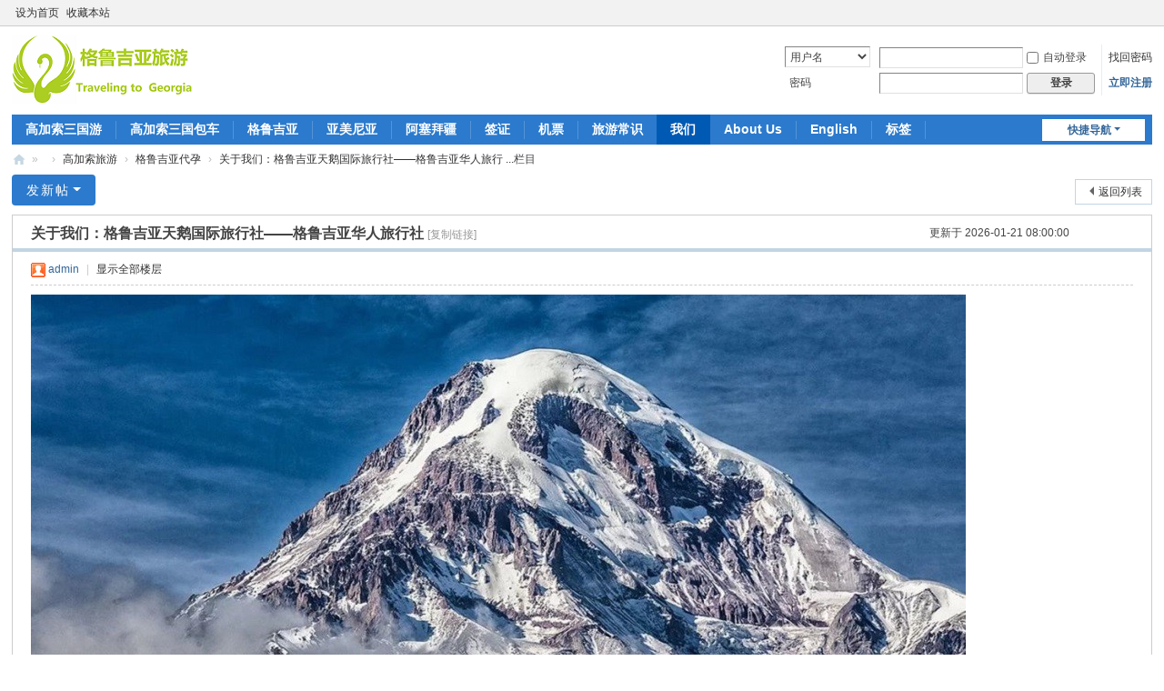

--- FILE ---
content_type: text/html; charset=utf-8
request_url: https://www.travelincaucasus.com/thread-1-1-1.html
body_size: 13973
content:
<!DOCTYPE html>
<html>
<head>
<meta charset="utf-8" />
<meta name="renderer" content="webkit" />
<meta http-equiv="X-UA-Compatible" content="IE=edge" />
<title>关于我们：格鲁吉亚天鹅国际旅行社——格鲁吉亚华人旅行社 - 格鲁吉亚代孕 | 高加索三国旅游</title>
<link href="https://www.travelincaucasus.com/thread-1-1-1.html" rel="canonical" />
<meta name="keywords" content="关于我们：格鲁吉亚天鹅国际旅行社——格鲁吉亚华人旅行社" />
<meta name="description" content="公司介绍：       International Travel Company Swan LTD 成立于2016年在格鲁吉亚成立，宗旨在为中国及国际游客提供专业的旅游服务。 公司已经与国内著名的几家大 ... 关于我们：格鲁吉亚天鹅国际旅行社——格鲁吉亚华人旅行社 , | 高加索三国旅游" />

<meta name="MSSmartTagsPreventParsing" content="True" />
<meta http-equiv="MSThemeCompatible" content="Yes" />
<base href="https://www.travelincaucasus.com/" /><link rel="stylesheet" type="text/css" href="data/cache/style_1_common.css?FjY" /><link rel="stylesheet" type="text/css" href="data/cache/style_1_forum_viewthread.css?FjY" /><!--[if IE]><link rel="stylesheet" type="text/css" href="data/cache/style_1_iefix.css?FjY" /><![endif]--><script type="text/javascript">var STYLEID = '1', STATICURL = 'static/', IMGDIR = 'static/image/common', VERHASH = 'FjY', charset = 'utf-8', discuz_uid = '0', cookiepre = 'WBwi_2132_', cookiedomain = '', cookiepath = '/', showusercard = '1', attackevasive = '0', disallowfloat = 'newthread', creditnotice = '1|威望|,2|金钱|,3|贡献|', defaultstyle = '', REPORTURL = 'aHR0cHM6Ly93d3cudHJhdmVsaW5jYXVjYXN1cy5jb20vdGhyZWFkLTEtMS0xLmh0bWw=', SITEURL = 'https://www.travelincaucasus.com/', JSPATH = 'static/js/', CSSPATH = 'data/cache/style_', DYNAMICURL = '';</script>
<script src="static/js/common.js?FjY" type="text/javascript"></script>
<meta name="application-name" content=" | 高加索三国旅游" />
<meta name="msapplication-tooltip" content=" | 高加索三国旅游" />
<meta name="msapplication-task" content="name=栏目;action-uri=https://www.travelincaucasus.com/forum.php;icon-uri=https://www.travelincaucasus.com/static/image/common/bbs.ico" />
<link rel="archives" title=" | 高加索三国旅游" href="https://www.travelincaucasus.com/archiver/" />
<link rel="stylesheet" id="css_widthauto" type="text/css" href='data/cache/style_1_widthauto.css?FjY' />
<script type="text/javascript">HTMLNODE.className += ' widthauto'</script>
<script src="static/js/forum.js?FjY" type="text/javascript"></script>
</head>

<body id="nv_forum" class="pg_viewthread" onkeydown="if(event.keyCode==27) return false;">
<div id="append_parent"></div><div id="ajaxwaitid"></div>
<div id="toptb" class="cl">
<div class="wp">
<div class="z"><a href="javascript:;"  onclick="setHomepage('https://www.travelincaucasus.com/');">设为首页</a><a href="https://www.travelincaucasus.com/"  onclick="addFavorite(this.href, ' | 高加索三国旅游');return false;">收藏本站</a></div>
<div class="y">
<a id="switchblind" href="javascript:;" onclick="toggleBlind(this)" title="开启辅助访问" class="switchblind"></a>
</div>
</div>
</div>

<div id="hd">
<div class="wp">
<div class="hdc cl"><h2><a href="https://www.travelincaucasus.com/" title=" | 高加索三国旅游"><img src="static/image/common/logo.png" alt=" | 高加索三国旅游" class="boardlogo" id="boardlogo" border="0" /></a></h2><script src="static/js/logging.js?FjY" type="text/javascript"></script>
<form method="post" autocomplete="off" id="lsform" action="member.php?mod=logging&amp;action=login&amp;loginsubmit=yes&amp;infloat=yes&amp;lssubmit=yes" onsubmit="return lsSubmit();">
<div class="fastlg cl">
<span id="return_ls" style="display:none"></span>
<div class="y pns">
<table cellspacing="0" cellpadding="0">
<tr>
<td>
<span class="ftid">
<select name="fastloginfield" id="ls_fastloginfield" width="40">
<option value="username">用户名</option>
<option value="email">Email</option>
</select>
</span>
<script type="text/javascript">simulateSelect('ls_fastloginfield')</script>
</td>
<td><input type="text" name="username" id="ls_username" autocomplete="off" class="px vm" /></td>
<td class="fastlg_l"><label for="ls_cookietime"><input type="checkbox" name="cookietime" id="ls_cookietime" class="pc" value="2592000" />自动登录</label></td>
<td>&nbsp;<a href="javascript:;" onclick="showWindow('login', 'member.php?mod=logging&action=login&viewlostpw=1')">找回密码</a></td>
</tr>
<tr>
<td><label for="ls_password" class="z psw_w">密码</label></td>
<td><input type="password" name="password" id="ls_password" class="px vm" autocomplete="off" /></td>
<td class="fastlg_l"><button type="submit" class="pn vm" style="width: 75px;"><em>登录</em></button></td>
<td>&nbsp;<a href="member.php?mod=register" class="xi2 xw1">立即注册</a></td>
</tr>
</table>
<input type="hidden" name="formhash" value="59717cc0" />
<input type="hidden" name="quickforward" value="yes" />
<input type="hidden" name="handlekey" value="ls" />
</div>
</div>
</form>
</div>

<div id="nv">
<a href="javascript:;" id="qmenu" onmouseover="delayShow(this, function () {showMenu({'ctrlid':'qmenu','pos':'34!','ctrlclass':'a','duration':2});showForummenu(40);})">快捷导航</a>
<ul><li id="mn_N197b" ><a href="https://www.travelincaucasus.com/forum-36-1.html" hidefocus="true"  >高加索三国游</a></li><li id="mn_Nfdf0" ><a href="https://www.travelincaucasus.com/forum-42-1.html" hidefocus="true"  >高加索三国包车</a></li><li id="mn_N32dc" ><a href="https://www.travelincaucasus.com/forum-2-1.html" hidefocus="true"  >格鲁吉亚</a></li><li id="mn_Ndd08" ><a href="https://www.travelincaucasus.com/forum-37-1.html" hidefocus="true"  >亚美尼亚</a></li><li id="mn_Na7c0" ><a href="https://www.travelincaucasus.com/forum-38-1.html" hidefocus="true"  >阿塞拜疆</a></li><li id="mn_N3735" ><a href="https://www.travelincaucasus.com/forum-44-1.html" hidefocus="true"  >签证</a></li><li id="mn_N641b" ><a href="https://www.travelincaucasus.com/forum-43-1.html" hidefocus="true"  >机票</a></li><li id="mn_N266d" ><a href="https://www.travelincaucasus.com/forum-39-1.html" hidefocus="true"  >旅游常识</a></li><li class="a" id="mn_N8733" ><a href="https://www.travelincaucasus.com/thread-1-1-1.html" hidefocus="true"  >我们</a></li><li id="mn_N3d41" ><a href="https://www.travelincaucasus.com/thread-18-1-1.html" hidefocus="true"  >About Us</a></li><li id="mn_N864a" ><a href="https://www.travelincaucasus.com/forum-English-1.html" hidefocus="true"  >English</a></li><li id="mn_Nfeeb" ><a href="tag.html" hidefocus="true"  >标签</a></li></ul>
</div>
<div id="mu" class="cl">
</div></div>
</div>


<div id="wp" class="wp">
<script type="text/javascript">var fid = parseInt('40'), tid = parseInt('1');</script>

<script src="static/js/forum_viewthread.js?FjY" type="text/javascript"></script>
<script type="text/javascript">zoomstatus = parseInt(1);var imagemaxwidth = '600';var aimgcount = new Array();</script>

<style id="diy_style" type="text/css"></style>
<!--[diy=diynavtop]--><div id="diynavtop" class="area"></div><!--[/diy]-->
<div id="pt" class="bm cl">
<div class="z">
<a href="./" class="nvhm" title="首页"> | 高加索三国旅游</a><em>&raquo;</em>栏目  <em>&rsaquo;</em> <a href="https://www.travelincaucasus.com/forum.php?gid=1">高加索旅游</a> <em>&rsaquo;</em> <a href="https://www.travelincaucasus.com/forum-40-1.html">格鲁吉亚代孕</a> <em>&rsaquo;</em> <a href="https://www.travelincaucasus.com/thread-1-1-1.html">关于我们：格鲁吉亚天鹅国际旅行社——格鲁吉亚华人旅行 ...</a>
</div>
</div>

<style id="diy_style" type="text/css"></style>
<div class="wp">
<!--[diy=diy1]--><div id="diy1" class="area"></div><!--[/diy]-->
</div>

<div id="ct" class="wp cl">
<div id="pgt" class="pgs mbm cl ">
<div class="pgt"></div>
<span class="y pgb"><a href="https://www.travelincaucasus.com/forum-40-1.html">返回列表</a></span>
<a id="newspecial" onmouseover="$('newspecial').id = 'newspecialtmp';this.id = 'newspecial';showMenu({'ctrlid':this.id})" onclick="showWindow('newthread', 'forum.php?mod=post&action=newthread&fid=40')" href="javascript:;" title="发新帖" class="pgsbtn showmenu">发新帖</a></div>



<div id="postlist" class="pl bm">
<table cellspacing="0" cellpadding="0">
<tr>
<td class="plc ptm pbn vwthd">
<h1 class="ts">
<span id="thread_subject">关于我们：格鲁吉亚天鹅国际旅行社——格鲁吉亚华人旅行社</span>
</h1>
<span class="xg1">
<a href="https://www.travelincaucasus.com/thread-1-1-1.html" onclick="return copyThreadUrl(this, ' | 高加索三国旅游')" >[复制链接]</a>
</span>
<ul style="float:right;margin-right:10px;"> 
更新于  2026-01-21 08:00:00</ul>

</td>
</tr>
</table>


<table cellspacing="0" cellpadding="0" class="ad">
<tr>
<td class="pls">
</td>
</tr>
</table><div id="post_1" ><table id="pid1" class="plhin" summary="pid1" cellspacing="0" cellpadding="0">
<tr>
<a name="newpost"></a> <td class="plc" style="width:100%">
<div class="pi">
<div class="pti">
<div class="pdbt">
</div>
<div class="authi">
<img class="authicn vm" id="authicon1" src="static/image/common/online_admin.gif" />
<a href="https://www.travelincaucasus.com/home.php?mod=space&amp;uid=1" target="_blank" class="xi2">admin</a>
<span class="pipe">|</span>
<a href="https://www.travelincaucasus.com/thread-1-1-1.html" rel="nofollow">显示全部楼层</a>
<span class="pipe show">|</span><a href="javascript:;" onclick="readmode($('thread_subject').innerHTML, 1);" class="show">阅读模式</a>
</div>
</div>
</div><div class="pct"><style type="text/css">.pcb{margin-right:0}</style><div class="pcb">
 
<div class="t_fsz"><table cellspacing="0" cellpadding="0"><tr><td class="t_f" id="postmessage_1">

<ignore_js_op>

<img src="data/attachment/forum/202309/14/184047qys471fynoocxn1s.jpg" alt="%E5%8D%A1%E5%85%B9%E5%88%AB%E5%85%8B_1573205684971.jpg" title="%E5%8D%A1%E5%85%B9%E5%88%AB%E5%85%8B_1573205684971.jpg" />

</ignore_js_op>
<br />

<ignore_js_op>

<img src="data/attachment/forum/202309/14/183951iawan08lazlazhhm.jpg" alt="Gelati%20Monastery2_1573437333735.jpg" title="Gelati%20Monastery2_1573437333735.jpg" />

</ignore_js_op>
<br />

<ignore_js_op>

<img src="data/attachment/forum/202309/14/183951bnjuz4uxw0te3tti.jpg" alt="Bagrati3_1573437333707.jpg" title="Bagrati3_1573437333707.jpg" />

</ignore_js_op>
<br />

<ignore_js_op>

<img src="data/attachment/forum/202309/14/184048sl2nvlszp6a0fpb3.jpg" alt="Holy%20Trinity%20Church_1573205684866.jpg" title="Holy%20Trinity%20Church_1573205684866.jpg" />

</ignore_js_op>
<br />
<br />
<strong>公司介绍：</strong><br />
<br />
&nbsp; &nbsp;&nbsp; &nbsp; International Travel Company Swan LTD 成立于2016年在格鲁吉亚成立，宗旨在为中国及国际游客提供专业的旅游服务。 公司已经与国内著名的几家大的旅行社合作。<br />

<ignore_js_op>

<img src="data/attachment/forum/202309/14/183951cx7c7bz87xc48578.jpg" alt="234420ztpp5ytpaciscxoa.jpg" title="234420ztpp5ytpaciscxoa.jpg" />

</ignore_js_op>
<br />
&nbsp; &nbsp;&nbsp; &nbsp;我们的工作人员有着多年旅游行业从业经验，并以精通中文，英语及俄语等三国语言为公司挑选工作人员的一道门槛。在公司成立的过去的一年中，我们本着为客户提供最安全的保障,专业的旅游知识，最贴心的导游服务，最到位的行程安排，接待了不同的旅游团体。并获得了客户及国内对接社的好评和认可。<br />
<br />
&nbsp; &nbsp;&nbsp;&nbsp;公司拥有47座大巴，豪华18-20座，豪华9座，豪华5座，经济型5座等车型，以便接待各类游客。为客户们提供专业的接送机服务及市内和周边的包车游服务。<br />
<br />
公司响应习主席的一路一带，公司的业务网络遍布高加索三国（格鲁吉亚，亚美尼亚，阿塞拜疆）。与此同时，我们也为客户安排包括格鲁吉亚，亚美尼亚，阿塞拜疆及俄罗斯，迪拜，诸国的旅游行程，以及私人定制游。<br />
<br />
相信在我们的竭力服务下，您一定会有一段美妙的高加索之旅。我们公司全体同仁竭诚欢迎中国游客到高加索三国旅游，我们将以专业的服务帮助您梦想成真。感受当地民俗，了解当地历史文化。<br />
<br />
<br />
<strong>特色行程:</strong><br />
<br />
格鲁吉亚：格鲁吉亚被称做是上帝的后花园，是希腊神话故事寻找金羊毛的地方，世界葡萄酒的发源地，东正教的创始地，斯大林故乡，滑雪者的天堂，前苏联的旅游度假胜地，世界5大最佳产水地之一，第一个欧洲人头盖骨发现地，古丝绸之路和现代欧亚走廊必经之地，格鲁吉亚~风景如画的国家，格鲁吉亚 一个具有特殊文化的古国，格鲁吉亚被CNN评为“魅力国度亚美尼亚：诺亚方舟第一个停留的地方，基督教的创始地，亚美尼亚，世界上第一个将基督教定为国教的国家。亚拉腊山，大洪水后诺亚方舟停靠的地方。世界海拔最高的淡水湖--塞凡湖，整个亚美尼亚就像一个大的国家公园一样阿塞拜疆：阿塞拜疆意为‘火的国家’位于里海西面的阿塞拜疆（erbaijan）在地理位置上真正的为亚欧交汇处，于是你可在这里发现不同风格的文明遗址，有小迪拜之称。<br />

<ignore_js_op>

<img src="data/attachment/forum/202505/14/185226pqjrqj99tf3nk3nh.jpeg" alt="4b90f603738da97743d9fadac22a2a158418e3d1.jpeg" title="4b90f603738da97743d9fadac22a2a158418e3d1.jpeg" />

</ignore_js_op>
<br />

<ignore_js_op>

<img src="data/attachment/forum/202505/14/185227j27dm7yh4w7ow4ca.jpeg" alt="1ad5ad6eddc451da01b62d21c486806ad116323b.jpeg" title="1ad5ad6eddc451da01b62d21c486806ad116323b.jpeg" />

</ignore_js_op>
<br />

<ignore_js_op>

<img src="data/attachment/forum/202505/14/185227u4q0a212hrfpcq2f.jpeg" alt="8c1001e93901213f05110718269ce4dd2e2e9558.jpeg" title="8c1001e93901213f05110718269ce4dd2e2e9558.jpeg" />

</ignore_js_op>
<br />
<br />
<strong>Address:&nbsp;&nbsp;Isani-Samgori District Str.Z. pataridze No19,B45 Tbilisi Georgia<br />
Tel：+995 577141928; +995 577141927<br />
QQ: 2410988209</strong><br />
<br />
<strong>WeChat: Swangjs&nbsp;&nbsp;</strong><br />

<ignore_js_op>

<img src="data/attachment/forum/202207/16/181803yg9n2qxj962ovo6n.jpg" alt="2328843.jpg" title="2328843.jpg" />

</ignore_js_op>
<strong><br />
<br />
E-mail: <a href="mailto:gedi8899@gmail.com" target="_blank">gedi8899@gmail.com</a>; <a href="mailto:2401988209@qq.com" target="_blank">2401988209@qq.com</a><br />
<br />
International Travel Company Swan LTD （格鲁吉亚天鹅国际旅行社）</strong><br />
<br />
</td></tr></table>
<div class="ptg mbm mtn">
<a title="格鲁吉亚" href="tag-1.html" target="_blank">格鲁吉亚</a>, <a title="地接" href="tag-2.html" target="_blank">地接</a>, <a title="旅行社" href="tag-3.html" target="_blank">旅行社</a>, <a title="华人旅行社" href="tag-143.html" target="_blank">华人旅行社</a></div>

</div>
<div id="comment_1" class="cm">
</div>

<div id="post_rate_div_1"></div>
</div>
</div>

</td></tr>
<tr><td class="plc plm">
<div class="mtw mbw">
<h3 class="pbm mbm bbda">相关帖子</h3>
<ul class="xl xl2 cl"><li>&#8226; <a href="https://www.travelincaucasus.com/thread-170-1-1.html" title="考察格鲁吉亚，格鲁吉亚商务考察市场探测" target="_blank">考察格鲁吉亚，格鲁吉亚商务考察市场探测</a></li>
<li>&#8226; <a href="https://www.travelincaucasus.com/thread-171-1-1.html" title="🇬🇪西格纳吉｜格鲁吉亚红酒小镇一日游攻略" target="_blank">🇬🇪西格纳吉｜格鲁吉亚红酒小镇一日游攻略</a></li>
<li>&#8226; <a href="https://www.travelincaucasus.com/thread-173-1-1.html" title="卡兹别克&amp;西格纳吉一日游攻略" target="_blank">卡兹别克&amp;西格纳吉一日游攻略</a></li>
<li>&#8226; <a href="https://www.travelincaucasus.com/thread-174-1-1.html" title="格鲁吉亚自驾入境亚美尼亚" target="_blank">格鲁吉亚自驾入境亚美尼亚</a></li>
<li>&#8226; <a href="https://www.travelincaucasus.com/thread-180-1-1.html" title="移民格鲁吉亚好吗？中国人，或将挤爆格鲁吉亚！" target="_blank">移民格鲁吉亚好吗？中国人，或将挤爆格鲁吉亚！</a></li>
<li>&#8226; <a href="https://www.travelincaucasus.com/thread-228-1-1.html" title="中企承建格鲁吉亚波季港集装箱堆场投入运营" target="_blank">中企承建格鲁吉亚波季港集装箱堆场投入运营</a></li>
<li>&#8226; <a href="https://www.travelincaucasus.com/thread-231-1-1.html" title="🇬🇪/第比利斯便宜饭格餐" target="_blank">🇬🇪/第比利斯便宜饭格餐</a></li>
<li>&#8226; <a href="https://www.travelincaucasus.com/thread-233-1-1.html" title="先出发再说🇬🇪格鲁吉亚自由行路线真实花费" target="_blank">先出发再说🇬🇪格鲁吉亚自由行路线真实花费</a></li>
<li>&#8226; <a href="https://www.travelincaucasus.com/thread-265-1-1.html" title="从第比利斯到埃里温的跨国商务车,格鲁吉亚亚美尼亚包车旅游" target="_blank">从第比利斯到埃里温的跨国商务车,格鲁吉亚亚美尼亚包车旅游</a></li>
<li>&#8226; <a href="https://www.travelincaucasus.com/thread-267-1-1.html" title="格鲁吉亚｜月薪5K，私享冬天的七日童话❄️" target="_blank">格鲁吉亚｜月薪5K，私享冬天的七日童话❄️</a></li>
</ul>
</div>
</td>
</tr>
<tr id="_postposition1"></tr>
<tr>
<td class="plc" style="overflow:visible; width:100%">
<div class="po hin">
<div class="pob cl">
<em>
<a class="fastre" href="forum.php?mod=post&amp;action=reply&amp;fid=40&amp;tid=1&amp;reppost=1&amp;extra=page%3D1&amp;page=1" onclick="showWindow('reply', this.href)">回复</a>
</em>

<p>
<a href="javascript:;" onclick="showWindow('miscreport1', 'misc.php?mod=report&rtype=post&rid=1&tid=1&fid=40', 'get', -1);return false;">举报</a>
</p>

</div>
</div>
</td>
</tr>
<tr class="ad">
<td class="pls">
</td>
</tr>
</table>
<script type="text/javascript" reload="1">
aimgcount[1] = ['5','145','146','147','148','149','376','377','378'];
attachimggroup(1);
attachimgshow(1);
var aimgfid = 0;
</script>
</div><div id="post_105" ><table id="pid105" class="plhin" summary="pid105" cellspacing="0" cellpadding="0">
<tr>
 <td class="plc" style="width:100%">
<div class="pi">
<div class="pti">
<div class="pdbt">
</div>
<div class="authi">
<img class="authicn vm" id="authicon105" src="static/image/common/online_supermod.gif" />
<a href="https://www.travelincaucasus.com/home.php?mod=space&amp;uid=3" target="_blank" class="xi2">高加索地接</a>
<span class="pipe">|</span>
<a href="https://www.travelincaucasus.com/thread-1-1-1.html" rel="nofollow">显示全部楼层</a>
</div>
</div>
</div><div class="pct"><div class="pcb">
<div class="t_fsz"><table cellspacing="0" cellpadding="0"><tr><td class="t_f" id="postmessage_105">
<strong><font size="3"><font color="#ff0000">目前这是在高加索地区最大的华人旅行社！！！</font></font></strong><strong><font size="3"><font color="#ff0000">一流的服务，一流的口碑。</font></font></strong><br />
</td></tr></table>

</div>
<div id="comment_105" class="cm">
</div>

<div id="post_rate_div_105"></div>
</div>
</div>

</td></tr>
<tr><td class="plc plm">
</td>
</tr>
<tr id="_postposition105"></tr>
<tr>
<td class="plc" style="overflow:visible; width:100%">
<div class="po hin">
<div class="pob cl">
<em>
<a class="fastre" href="forum.php?mod=post&amp;action=reply&amp;fid=40&amp;tid=1&amp;repquote=105&amp;extra=page%3D1&amp;page=1" onclick="showWindow('reply', this.href)">回复</a>
</em>

<p>
<a href="javascript:;" onclick="showWindow('miscreport105', 'misc.php?mod=report&rtype=post&rid=105&tid=1&fid=40', 'get', -1);return false;">举报</a>
</p>

</div>
</div>
</td>
</tr>
<tr class="ad">
<td class="pls">
</td>
</tr>
</table>
</div><div id="post_152" ><table id="pid152" class="plhin" summary="pid152" cellspacing="0" cellpadding="0">
<tr>
 <td class="plc" style="width:100%">
<div class="pi">
<div class="pti">
<div class="pdbt">
</div>
<div class="authi">
<em class="authicn fico-person fic4 fnmr vm" id="authicon152" title="楼主"></em>
&nbsp;楼主<span class="pipe">|</span>
<a href="https://www.travelincaucasus.com/home.php?mod=space&amp;uid=1" target="_blank" class="xi2">admin</a>
<span class="pipe">|</span>
<a href="https://www.travelincaucasus.com/thread-1-1-1.html" rel="nofollow">显示全部楼层</a>
</div>
</div>
</div><div class="pct"><div class="pcb">
<div class="t_fsz"><table cellspacing="0" cellpadding="0"><tr><td class="t_f" id="postmessage_152">
真诚恭候华人朋友来高加索旅行，提供让客人满意的地接服务。</td></tr></table>

</div>
<div id="comment_152" class="cm">
</div>

<div id="post_rate_div_152"></div>
</div>
</div>

</td></tr>
<tr><td class="plc plm">
</td>
</tr>
<tr id="_postposition152"></tr>
<tr>
<td class="plc" style="overflow:visible; width:100%">
<div class="po hin">
<div class="pob cl">
<em>
<a class="fastre" href="forum.php?mod=post&amp;action=reply&amp;fid=40&amp;tid=1&amp;repquote=152&amp;extra=page%3D1&amp;page=1" onclick="showWindow('reply', this.href)">回复</a>
</em>

<p>
<a href="javascript:;" onclick="showWindow('miscreport152', 'misc.php?mod=report&rtype=post&rid=152&tid=1&fid=40', 'get', -1);return false;">举报</a>
</p>

</div>
</div>
</td>
</tr>
<tr class="ad">
<td class="pls">
</td>
</tr>
</table>
</div><div id="post_221" ><table id="pid221" class="plhin" summary="pid221" cellspacing="0" cellpadding="0">
<tr>
 <td class="plc" style="width:100%">
<div class="pi">
<div class="pti">
<div class="pdbt">
</div>
<div class="authi">
<img class="authicn vm" id="authicon221" src="static/image/common/online_supermod.gif" />
<a href="https://www.travelincaucasus.com/home.php?mod=space&amp;uid=10" target="_blank" class="xi2">高加索三国</a>
<span class="pipe">|</span>
<a href="https://www.travelincaucasus.com/thread-1-1-1.html" rel="nofollow">显示全部楼层</a>
</div>
</div>
</div><div class="pct"><div class="pcb">
<div class="t_fsz"><table cellspacing="0" cellpadding="0"><tr><td class="t_f" id="postmessage_221">
格鲁吉亚免签入境世界上最安全的国家👍<br />
#旅行攻略 #格鲁吉亚#免签#出国旅游#旅行推荐官#国外旅行#小众旅行地</td></tr></table>

</div>
<div id="comment_221" class="cm">
</div>

<div id="post_rate_div_221"></div>
</div>
</div>

</td></tr>
<tr><td class="plc plm">
</td>
</tr>
<tr id="_postposition221"></tr>
<tr>
<td class="plc" style="overflow:visible; width:100%">
<div class="po hin">
<div class="pob cl">
<em>
<a class="fastre" href="forum.php?mod=post&amp;action=reply&amp;fid=40&amp;tid=1&amp;repquote=221&amp;extra=page%3D1&amp;page=1" onclick="showWindow('reply', this.href)">回复</a>
</em>

<p>
<a href="javascript:;" onclick="showWindow('miscreport221', 'misc.php?mod=report&rtype=post&rid=221&tid=1&fid=40', 'get', -1);return false;">举报</a>
</p>

</div>
</div>
</td>
</tr>
<tr class="ad">
<td class="pls">
</td>
</tr>
</table>
</div><div id="post_241" ><table id="pid241" class="plhin" summary="pid241" cellspacing="0" cellpadding="0">
<tr>
 <td class="plc" style="width:100%">
<div class="pi">
<div class="pti">
<div class="pdbt">
</div>
<div class="authi">
<img class="authicn vm" id="authicon241" src="static/image/common/online_supermod.gif" />
<a href="https://www.travelincaucasus.com/home.php?mod=space&amp;uid=8" target="_blank" class="xi2">格鲁吉亚代孕</a>
<span class="pipe">|</span>
<a href="https://www.travelincaucasus.com/thread-1-1-1.html" rel="nofollow">显示全部楼层</a>
</div>
</div>
</div><div class="pct"><div class="pcb">
<div class="t_fsz"><table cellspacing="0" cellpadding="0"><tr><td class="t_f" id="postmessage_241">
#高加索三国旅行 #阿塞拜疆<br />
#格鲁吉亚#亚美尼亚<br />
#格鲁吉亚包车</td></tr></table>

</div>
<div id="comment_241" class="cm">
</div>

<div id="post_rate_div_241"></div>
</div>
</div>

</td></tr>
<tr><td class="plc plm">
</td>
</tr>
<tr id="_postposition241"></tr>
<tr>
<td class="plc" style="overflow:visible; width:100%">
<div class="po hin">
<div class="pob cl">
<em>
<a class="fastre" href="forum.php?mod=post&amp;action=reply&amp;fid=40&amp;tid=1&amp;repquote=241&amp;extra=page%3D1&amp;page=1" onclick="showWindow('reply', this.href)">回复</a>
</em>

<p>
<a href="javascript:;" onclick="showWindow('miscreport241', 'misc.php?mod=report&rtype=post&rid=241&tid=1&fid=40', 'get', -1);return false;">举报</a>
</p>

</div>
</div>
</td>
</tr>
<tr class="ad">
<td class="pls">
</td>
</tr>
</table>
</div><div id="post_251" ><table id="pid251" class="plhin" summary="pid251" cellspacing="0" cellpadding="0">
<tr>
 <td class="plc" style="width:100%">
<div class="pi">
<div class="pti">
<div class="pdbt">
</div>
<div class="authi">
<img class="authicn vm" id="authicon251" src="static/image/common/online_supermod.gif" />
<a href="https://www.travelincaucasus.com/home.php?mod=space&amp;uid=2" target="_blank" class="xi2">天鹅旅行社</a>
<span class="pipe">|</span>
<a href="https://www.travelincaucasus.com/thread-1-1-1.html" rel="nofollow">显示全部楼层</a>
</div>
</div>
</div><div class="pct"><div class="pcb">
<div class="t_fsz"><table cellspacing="0" cellpadding="0"><tr><td class="t_f" id="postmessage_251">
<strong>高加索三国旅行避坑指南｜第一次来一定要看</strong><br />
5月到6月的高加索真的太适合旅行啦！ 🌸花朵盛开、雪山可见、游客不多，妥妥的小众宝藏目的地。 但出发前一定要看清这6条注意事项，避免踩雷！<br />
&nbsp; &nbsp; &nbsp; &nbsp; <br />
🚫 01. 无人机千万别带！<br />
阿塞拜疆对无人机🚁管理特别严格，禁止携带入境，一旦被发现会被没收甚至罚款哦！<br />
有人说飞行相机可不可以。我们问过，不行❗️ 摄影党注意：建议用手机、相机记录美景就好啦～<br />
如果只是格鲁吉亚亚美尼亚两国行程，请忽略本条。<br />
&nbsp; &nbsp; &nbsp; &nbsp; <br />
🌦️ 02. 五月六月天气多变！<br />
虽然已入春，但山里还是“说变就变”：<br />
* 日间气温：10～25°C<br />
* 山区（比如卡兹别克）会降到5°C甚至以下<br />
* 风大雨多，温差大！ ✅ 建议装备：冲锋衣/保暖内搭/围巾手套都可带上～<br />
&nbsp; &nbsp; &nbsp; &nbsp; <br />
💰 03. 换钱+洗手间 Tips<br />
高加索三国各用自己的货币💵：<br />
* 阿塞拜疆：马那特（1USD≈1.699AZN）<br />
* 格鲁吉亚：拉里（1USD≈2.87GEL）<br />
* 亚美尼亚：迪拉姆（1USD≈400AMD）<br />
🧻 洗手间很多是收费的，0.3-1美金左右～<br />
📌 强烈建议：备点小额美元（100-300USD）+ 每国零钱，用起来方便！<br />
&nbsp; &nbsp; &nbsp; &nbsp; <br />
🏨 04. 酒店环保不提供洗漱用品！<br />
很多酒店推行环保，不主动提供：<br />
* 牙刷牙膏🪥<br />
* 拖鞋<br />
* 清洁/换毛巾需主动告知前台🧼<br />
📌 电压220V，和中国一样，但插头是德标圆孔，记得带转换插头！<br />
&nbsp; &nbsp; &nbsp; &nbsp; <br />
05. 餐食偏油咸，不习惯要自备粮食！<br />
高加索饮食以烤肉、炖菜为主，调味偏重，连面包都很硬哈哈～ 👀 很多朋友第三天就想念老干妈&amp;泡面&amp;自热火锅了<br />
✅ 推荐随身带：挂面、榨菜、能量棒、速溶粥等<br />
&nbsp; &nbsp; &nbsp; &nbsp; <br />
📱 06. 网络通信这样安排最省事：<br />
* 出发前开通中国联通/移动国际漫游📲<br />
* 不想漫游的可以落地机场买当地SIM卡（三国卡约20~30USD） 📌 建议带双卡手机或备用机，确保导航+联系无忧～<br />
&nbsp; &nbsp; &nbsp; &nbsp; <br />
👀 总结：高加索虽然小众，但风景绝美、人少景好、体验超值， 提前了解这些小细节，你的旅程一定更顺利！<br />
📌收藏＋转发给同伴，一起避坑顺顺玩！<br />
#高加索三国 #格鲁吉亚 #阿塞拜疆#小众旅行地<br />
#拍照圣地 #摄影</td></tr></table>

</div>
<div id="comment_251" class="cm">
</div>

<div id="post_rate_div_251"></div>
</div>
</div>

</td></tr>
<tr><td class="plc plm">
</td>
</tr>
<tr id="_postposition251"></tr>
<tr>
<td class="plc" style="overflow:visible; width:100%">
<div class="po hin">
<div class="pob cl">
<em>
<a class="fastre" href="forum.php?mod=post&amp;action=reply&amp;fid=40&amp;tid=1&amp;repquote=251&amp;extra=page%3D1&amp;page=1" onclick="showWindow('reply', this.href)">回复</a>
</em>

<p>
<a href="javascript:;" onclick="showWindow('miscreport251', 'misc.php?mod=report&rtype=post&rid=251&tid=1&fid=40', 'get', -1);return false;">举报</a>
</p>

</div>
</div>
</td>
</tr>
<tr class="ad">
<td class="pls">
</td>
</tr>
</table>
</div><div id="post_252" ><table id="pid252" class="plhin" summary="pid252" cellspacing="0" cellpadding="0">
<tr>
 <td class="plc" style="width:100%">
<div class="pi">
<div class="pti">
<div class="pdbt">
</div>
<div class="authi">
<img class="authicn vm" id="authicon252" src="static/image/common/online_supermod.gif" />
<a href="https://www.travelincaucasus.com/home.php?mod=space&amp;uid=2" target="_blank" class="xi2">天鹅旅行社</a>
<span class="pipe">|</span>
<a href="https://www.travelincaucasus.com/thread-1-1-1.html" rel="nofollow">显示全部楼层</a>
</div>
</div>
</div><div class="pct"><div class="pcb">
<div class="t_fsz"><table cellspacing="0" cellpadding="0"><tr><td class="t_f" id="postmessage_252">
<strong>高加索三国❗组完两个团回来的真实感受！！</strong><br />
决定今年5.28再次组团❗❗<br />
为什么再次组团高加索？因为这三个小众国，值得一去再去！<br />
我退休后旅游了63个国家，去年亲自踩线我的旅行梦想地<br />
格鲁吉亚|阿塞拜疆|亚美尼亚 统称为高加索三国<br />
所以今年应团友强烈要求——加开一团<br />
&nbsp; &nbsp; &nbsp; &nbsp; <br />
📍阿塞拜疆 被誉为“火之国”<br />
拜火教的发源地 ，历史与古老的宗教紧密相连，为这片土地赋予了独特的文化色彩<br />
&nbsp; &nbsp; &nbsp; &nbsp; <br />
📍格鲁吉亚被誉为“酒之国&quot;<br />
葡萄酒的发源地 ，古希腊神话中“世界的尽头&quot;，《孤独星球》评选的十大旅行目的地<br />
被称作&quot;上帝的后花园”，有着不输欧洲的童话街道和壮丽雪山下的古老教堂<br />
&nbsp; &nbsp; &nbsp; &nbsp; <br />
📍亚美尼亚被称为“神之国”<br />
是传说中诺亚方舟的停靠地<br />
也是世界上第 一个将基督教设为国教的国家<br />
&nbsp; &nbsp; &nbsp; &nbsp; <br />
为什么高加索是最值得去的宝藏地？<br />
&nbsp; &nbsp; &nbsp; &nbsp; <br />
🌿🏔【季节限定天花板】<br />
5-6月，雪山未融、野花漫山，卡兹别克的日照金山、塞凡湖的蓝冰秘境、第比利斯的硫磺老城...<br />
——每一帧都是《国家地理》封面！<br />
&nbsp; &nbsp; &nbsp; &nbsp; <br />
💃🍷【文明碰撞的活化石】<br />
🍇在葡萄酒发源地—格鲁吉亚，享用喝8000年历史的醇酿；<br />
🕍在诺亚方舟最后的停靠地—亚美尼亚，感受悬崖上“离天堂最近的修道院”；<br />
🔥在阿塞拜疆的“火焰之国”，看千年地火永不熄灭；<br />
——三个国家，三种信仰，一场穿越时空的奇幻之旅！<br />
&nbsp; &nbsp; &nbsp; &nbsp; <br />
🌍🎞 【最后的旅行净土】<br />
欧洲的风景，东南亚的物价！趁它还没被游客挤爆，抢先体验地球最原始的美与震撼！<br />
&nbsp; &nbsp; &nbsp; &nbsp; <br />
💃【不可错过的体验】<br />
✅近13处世界遗产：第比利斯老城、戈里斯洞穴群、塞凡湖修道院...等<br />
✅黑海+塞凡湖双游船<br />
✅百年酒庄品鉴+民族歌舞晚宴（阿塞拜疆木卡姆+亚美尼亚Duduk笛+格鲁吉亚足尖舞）<br />
✅丝路古驿站歌舞晚宴➕海鲜晚餐➕DUDUK笛演奏表演晚餐 ➕山顶观景餐等8大本土特色餐<br />
&nbsp; &nbsp; &nbsp; &nbsp; <br />
为什么跟我们一起出游？<br />
宝藏团是一家退休旅行俱乐部目前发展2年了<br />
带着群友们走过：伊朗、澳大利亚、新西兰、土耳其、西班牙、葡萄牙、摩洛哥、突尼斯、高加索三国等国家<br />
汇聚了上千名追求品质旅行的60后70后！<br />
最重要的是我们只组织群友结伴出行<br />
在对的时间、对的季节，到对的地方去玩~ 让你不带钱包，也能吃得好、玩得好、住得舒适！<br />
#跟着宝藏团一起看世界 #退休 #旅游 #高加索三国 #格鲁吉亚 #亚美尼亚 #阿塞拜疆</td></tr></table>

</div>
<div id="comment_252" class="cm">
</div>

<div id="post_rate_div_252"></div>
</div>
</div>

</td></tr>
<tr><td class="plc plm">
</td>
</tr>
<tr id="_postposition252"></tr>
<tr>
<td class="plc" style="overflow:visible; width:100%">
<div class="po hin">
<div class="pob cl">
<em>
<a class="fastre" href="forum.php?mod=post&amp;action=reply&amp;fid=40&amp;tid=1&amp;repquote=252&amp;extra=page%3D1&amp;page=1" onclick="showWindow('reply', this.href)">回复</a>
</em>

<p>
<a href="javascript:;" onclick="showWindow('miscreport252', 'misc.php?mod=report&rtype=post&rid=252&tid=1&fid=40', 'get', -1);return false;">举报</a>
</p>

</div>
</div>
</td>
</tr>
<tr class="ad">
<td class="pls">
</td>
</tr>
</table>
</div><div id="post_288" ><table id="pid288" class="plhin" summary="pid288" cellspacing="0" cellpadding="0">
<tr>
 <td class="plc" style="width:100%">
<div class="pi">
<div class="pti">
<div class="pdbt">
</div>
<div class="authi">
<img class="authicn vm" id="authicon288" src="static/image/common/online_supermod.gif" />
<a href="https://www.travelincaucasus.com/home.php?mod=space&amp;uid=3" target="_blank" class="xi2">高加索地接</a>
<span class="pipe">|</span>
<a href="https://www.travelincaucasus.com/thread-1-1-1.html" rel="nofollow">显示全部楼层</a>
</div>
</div>
</div><div class="pct"><div class="pcb">
<div class="t_fsz"><table cellspacing="0" cellpadding="0"><tr><td class="t_f" id="postmessage_288">
格鲁吉亚华人旅行社提供翻译<br />
🏠格鲁吉亚华人，目前常住第比利斯，定居格鲁吉亚15年，中文母语，格鲁吉亚语流利，🉑️格鲁吉亚地接翻译、展会翻译、陪同拜访翻译等，欢迎联系。<br />
#译查查 #翻译&nbsp;&nbsp;#翻译官 #翻译老师推荐#陪同翻译 #会议翻译 #国际会议同传</td></tr></table>

</div>
<div id="comment_288" class="cm">
</div>

<div id="post_rate_div_288"></div>
</div>
</div>

</td></tr>
<tr><td class="plc plm">
</td>
</tr>
<tr id="_postposition288"></tr>
<tr>
<td class="plc" style="overflow:visible; width:100%">
<div class="po hin">
<div class="pob cl">
<em>
<a class="fastre" href="forum.php?mod=post&amp;action=reply&amp;fid=40&amp;tid=1&amp;repquote=288&amp;extra=page%3D1&amp;page=1" onclick="showWindow('reply', this.href)">回复</a>
</em>

<p>
<a href="javascript:;" onclick="showWindow('miscreport288', 'misc.php?mod=report&rtype=post&rid=288&tid=1&fid=40', 'get', -1);return false;">举报</a>
</p>

</div>
</div>
</td>
</tr>
<tr class="ad">
<td class="pls">
</td>
</tr>
</table>
</div><div id="post_289" ><table id="pid289" class="plhin" summary="pid289" cellspacing="0" cellpadding="0">
<tr>
 <td class="plc" style="width:100%">
<div class="pi">
<div class="pti">
<div class="pdbt">
</div>
<div class="authi">
<img class="authicn vm" id="authicon289" src="static/image/common/online_supermod.gif" />
<a href="https://www.travelincaucasus.com/home.php?mod=space&amp;uid=3" target="_blank" class="xi2">高加索地接</a>
<span class="pipe">|</span>
<a href="https://www.travelincaucasus.com/thread-1-1-1.html" rel="nofollow">显示全部楼层</a>
</div>
</div>
</div><div class="pct"><div class="pcb">
<div class="t_fsz"><table cellspacing="0" cellpadding="0"><tr><td class="t_f" id="postmessage_289">
格鲁吉亚华人旅行社<br />
可以包车定制游、提供翻译和司机</td></tr></table>

</div>
<div id="comment_289" class="cm">
</div>

<div id="post_rate_div_289"></div>
</div>
</div>

</td></tr>
<tr><td class="plc plm">
</td>
</tr>
<tr id="_postposition289"></tr>
<tr>
<td class="plc" style="overflow:visible; width:100%">
<div class="po hin">
<div class="pob cl">
<em>
<a class="fastre" href="forum.php?mod=post&amp;action=reply&amp;fid=40&amp;tid=1&amp;repquote=289&amp;extra=page%3D1&amp;page=1" onclick="showWindow('reply', this.href)">回复</a>
</em>

<p>
<a href="javascript:;" onclick="showWindow('miscreport289', 'misc.php?mod=report&rtype=post&rid=289&tid=1&fid=40', 'get', -1);return false;">举报</a>
</p>

</div>
</div>
</td>
</tr>
<tr class="ad">
<td class="pls">
</td>
</tr>
</table>
</div><div id="post_305" ><table id="pid305" class="plhin" summary="pid305" cellspacing="0" cellpadding="0">
<tr>
 <a name="lastpost"></a><td class="plc" style="width:100%">
<div class="pi">
<div class="pti">
<div class="pdbt">
</div>
<div class="authi">
<em class="authicn fico-person fic4 fnmr vm" id="authicon305" title="楼主"></em>
&nbsp;楼主<span class="pipe">|</span>
<a href="https://www.travelincaucasus.com/home.php?mod=space&amp;uid=1" target="_blank" class="xi2">admin</a>
<span class="pipe">|</span>
<a href="https://www.travelincaucasus.com/thread-1-1-1.html" rel="nofollow">显示全部楼层</a>
</div>
</div>
</div><div class="pct"><div class="pcb">
<h2>格鲁吉亚卡兹别克一日游旅行社推荐！</h2>
<div class="t_fsz"><table cellspacing="0" cellpadding="0"><tr><td class="t_f" id="postmessage_305">
<strong>游客反馈：</strong><br />
我在阿塞拜疆碰到的三个中国搭子先到第比利斯选了这家，前一天一人40拉里交钱了，第二天车来了满座，把三个中国人直接扔在一边说车满了，钱是肯定退了，但是你感受一下他们当时心里活动。<br />
✅图一下面一家是我根据小红薯一个帖子参加的⚠️门口的海报和上面的那家名字似乎一样，但是这个办公室有两家公司，到了以后找那位胖胖年龄60左右的老先生，地址在图二，办公室隔壁是家中餐馆，避免他不在，建议先打图二的电话或➕Whatsapp。宣传图写的70拉里，实际上你说小红薯来的，他们自然知道给你40，而这个价格并不是所有旅行社都能给你，我试过一家，最便宜要50。<br />
🚗一路四五个景点（有一个只停几分钟，四个停得比较久）水库啊什么一条河两种颜色就看看，“友谊纪念碑”那边景色也不错，最经典的还是“阿娜努日要塞”和“卡兹别克圣三一教堂”⚠️，到了山脚下之后需要换本地车上山，另外20拉里。整个行程从到办公室付钱到车上导游讲解都十分友好（希望能一直这样）中途路过卖蜂蜜的地方会给你尝蜂蜜和蜂蜜的Cha Cha（酒），不买完全没问题。当然一日游就是走马观花，时间其实非常紧，所以有人也选择了到达卡兹别克后脱团住一晚，具体我没试所以不便给建议啦～<br />
也略听闻第比利斯这边对某些中国人不太亲和，我目前是还没碰到，也不会很热情但不会粗鲁，所以对于某旅行社“只要是中国人就歧视”这种说法我是不同意的，但如果亲自遇到更好的，为什么不做推荐呢？仅供参考，祝大家顺利啦<br />
<br />
#卡兹别克 #格鲁吉亚 #卡兹别克拼车 #卡兹别克一日游 #高加索 #格鲁吉亚旅行社 #格鲁吉亚华人旅行社 #格鲁吉亚地接社 #第比利斯华人旅行社</td></tr></table>

</div>
<div id="comment_305" class="cm">
</div>

<div id="post_rate_div_305"></div>
</div>
</div>

</td></tr>
<tr><td class="plc plm">
</td>
</tr>
<tr id="_postposition305"></tr>
<tr>
<td class="plc" style="overflow:visible; width:100%">
<div class="po hin">
<div class="pob cl">
<em>
<a class="fastre" href="forum.php?mod=post&amp;action=reply&amp;fid=40&amp;tid=1&amp;repquote=305&amp;extra=page%3D1&amp;page=1" onclick="showWindow('reply', this.href)">回复</a>
</em>

<p>
<a href="javascript:;" onclick="showWindow('miscreport305', 'misc.php?mod=report&rtype=post&rid=305&tid=1&fid=40', 'get', -1);return false;">举报</a>
</p>

</div>
</div>
</td>
</tr>
<tr class="ad">
<td class="pls">
</td>
</tr>
</table>
</div><div id="postlistreply" class="pl"><div id="post_new" class="viewthread_table" style="display: none"></div></div>
</div>


<form method="post" autocomplete="off" name="modactions" id="modactions">
<input type="hidden" name="formhash" value="59717cc0" />
<input type="hidden" name="optgroup" />
<input type="hidden" name="operation" />
<input type="hidden" name="listextra" value="page%3D1" />
<input type="hidden" name="page" value="1" />
</form>



<div class="pgs mtm mbm cl">
<span class="pgb y"><a href="https://www.travelincaucasus.com/forum-40-1.html">返回列表</a></span>
<a id="newspecialtmp" onmouseover="$('newspecial').id = 'newspecialtmp';this.id = 'newspecial';showMenu({'ctrlid':this.id})" onclick="showWindow('newthread', 'forum.php?mod=post&action=newthread&fid=40')" href="javascript:;" title="发新帖" class="pgsbtn showmenu">发新帖</a>
</div>

<!--[diy=diyfastposttop]--><div id="diyfastposttop" class="area"></div><!--[/diy]-->
<script type="text/javascript">
var postminchars = parseInt('10');
var postmaxchars = parseInt('10000');
var postminsubjectchars = parseInt('1');
var postmaxsubjectchars = parseInt('80');
var disablepostctrl = parseInt('0');
</script>

<div id="f_pst" class="pl bm bmw">
<form method="post" autocomplete="off" id="fastpostform" action="forum.php?mod=post&amp;action=reply&amp;fid=40&amp;tid=1&amp;extra=page%3D1&amp;replysubmit=yes&amp;infloat=yes&amp;handlekey=fastpost" onSubmit="return fastpostvalidate(this)">
<table cellspacing="0" cellpadding="0">
<tr>
<td class="pls">
</td>
<td class="plc">

<span id="fastpostreturn"></span>


<div class="cl">
<div id="fastsmiliesdiv" class="y"><div id="fastsmiliesdiv_data"><div id="fastsmilies"></div></div></div><div class="hasfsl" id="fastposteditor">
<div class="tedt mtn">
<div class="bar">
<span class="y">
<a href="https://www.travelincaucasus.com/forum.php?mod=post&amp;action=reply&amp;fid=40&amp;tid=1" onclick="return switchAdvanceMode(this.href)">高级模式</a>
</span><script src="static/js/seditor.js?FjY" type="text/javascript"></script>
<div class="fpd">
<a href="javascript:;" title="文字加粗" class="fbld">B</a>
<a href="javascript:;" title="设置文字颜色" class="fclr" id="fastpostforecolor">Color</a>
<a id="fastpostimg" href="javascript:;" title="图片" class="fmg">Image</a>
<a id="fastposturl" href="javascript:;" title="添加链接" class="flnk">Link</a>
<a id="fastpostquote" href="javascript:;" title="引用" class="fqt">Quote</a>
<a id="fastpostcode" href="javascript:;" title="代码" class="fcd">Code</a>
<a href="javascript:;" class="fsml" id="fastpostsml">Smilies</a>
</div></div>
<div class="area">
<div class="pt hm">
您需要登录后才可以回帖 <a href="member.php?mod=logging&amp;action=login" onclick="showWindow('login', this.href)" class="xi2">登录</a> | <a href="member.php?mod=register" class="xi2">立即注册</a>
</div>
</div>
</div>
</div>
</div>
<div id="seccheck_fastpost">
</div>


<input type="hidden" name="formhash" value="59717cc0" />
<input type="hidden" name="usesig" value="" />
<input type="hidden" name="subject" value="  " />
<p class="ptm pnpost">
<a href="https://www.travelincaucasus.com/home.php?mod=spacecp&amp;ac=credit&amp;op=rule&amp;fid=40" class="y" target="_blank">本版积分规则</a>
<button type="button" onclick="showWindow('login', 'member.php?mod=logging&action=login&guestmessage=yes')"  onmouseover="checkpostrule('seccheck_fastpost', 'ac=reply');this.onmouseover=null" name="replysubmit" id="fastpostsubmit" class="pn pnc vm" value="replysubmit"><strong>发表回复</strong></button>
<label for="fastpostrefresh"><input id="fastpostrefresh" type="checkbox" class="pc" />回帖后跳转到最后一页</label>
<script type="text/javascript">if(getcookie('fastpostrefresh') == 1) {$('fastpostrefresh').checked=true;}</script>
</p>
</td>
</tr>
</table>
</form>
</div>

</div>

<div class="wp mtn">
<!--[diy=diy3]--><div id="diy3" class="area"></div><!--[/diy]-->
</div>

<script type="text/javascript">
function succeedhandle_followmod(url, msg, values) {
var fObj = $('followmod_'+values['fuid']);
if(values['type'] == 'add') {
fObj.innerHTML = '不收听';
fObj.href = 'home.php?mod=spacecp&ac=follow&op=del&fuid='+values['fuid'];
} else if(values['type'] == 'del') {
fObj.innerHTML = '收听TA';
fObj.href = 'home.php?mod=spacecp&ac=follow&op=add&hash=59717cc0&fuid='+values['fuid'];
}
}
fixed_top_nv();
</script>	</div>
<div id="ft" class="wp cl">
<div id="flk" class="y">
<p>
<a href="https://www.travelincaucasus.com/archiver/" >Archiver</a><span class="pipe">|</span><a href="https://www.travelincaucasus.com/forum.php?showmobile=yes" >手机版</a><span class="pipe">|</span><a href="https://www.travelincaucasus.com/forum.php?mod=misc&action=showdarkroom" >小黑屋</a><span class="pipe">|</span><strong><a href="https://travelincaucasus.com/" target="_blank">格鲁吉亚天鹅旅行社</a></strong>
<a href="https://beian.miit.gov.cn/" rel="nofollow" target="_blank">&#x9655;ICP&#x5907;16004167&#x53F7;-4</a>

<script>
var _hmt = _hmt || [];
(function() {
  var hm = document.createElement("script");
  hm.src = "https://hm.baidu.com/hm.js?8b064e51e360804bc2f2a4ddd2d75bce";
  var s = document.getElementsByTagName("script")[0]; 
  s.parentNode.insertBefore(hm, s);
})();
</script>
</p>
<p class="xs0">
GMT+8, 2026-1-22 17:36<span id="debuginfo">
, Processed in 0.065626 second(s), 19 queries
.
</span>
</p>
</div>
<div id="frt">
<p>Powered by <strong><a href="https://www.huarenyizhan.com/" target="_blank">&#x534E;&#x4EBA;&#x9A7F;&#x7AD9;</a></strong> </p>

</div></div>
<script src="home.php?mod=misc&ac=sendmail&rand=1769074612" type="text/javascript"></script>

<div id="scrolltop">
<span><a href="https://www.travelincaucasus.com/forum.php?mod=post&amp;action=reply&amp;fid=40&amp;tid=1&amp;extra=page%3D1&amp;page=1" onclick="showWindow('reply', this.href)" class="replyfast" title="快速回复"><b>快速回复</b></a></span>
<span hidefocus="true"><a title="返回顶部" onclick="window.scrollTo('0','0')" class="scrolltopa" ><b>返回顶部</b></a></span>
<span>
<a href="https://www.travelincaucasus.com/forum-40-1.html" hidefocus="true" class="returnlist" title="返回列表"><b>返回列表</b></a>
</span>
</div>
<script type="text/javascript">_attachEvent(window, 'scroll', function () { showTopLink(); });checkBlind();</script>
</body>
</html>
